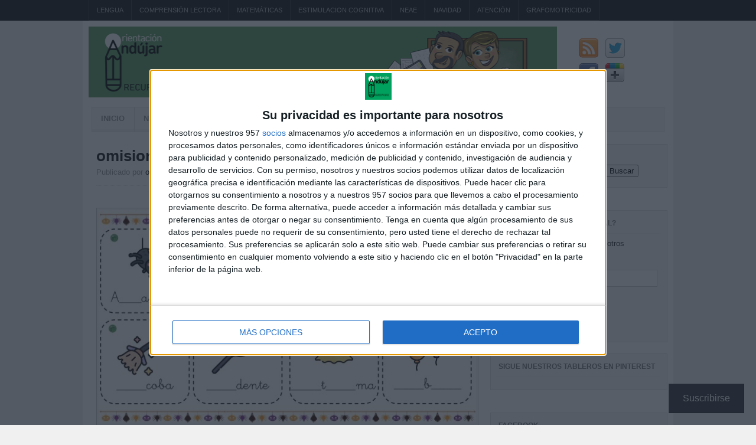

--- FILE ---
content_type: text/html; charset=UTF-8
request_url: https://www.orientacionandujar.es/2020/10/17/48-tarjetas-omisiones-halloween/omisiones-halloween_page-0001/
body_size: 17319
content:
<!DOCTYPE html>
<html lang="es">

<head>
<meta charset="UTF-8" />
<meta name="viewport" content="width=device-width" />




<link rel="profile" href="https://gmpg.org/xfn/11" />
<link rel="pingback" href="https://www.orientacionandujar.es/xmlrpc.php" />
<link rel="shortcut icon" href="/favicon.ico" />
<link rel="icon" href="/favicon.ico" type="image/x-icon">
<link rel="apple-touch-icon" sizes="57x57" href="/wp-content/uploads/images/favicon/apple-icon-57x57.png">
<link rel="apple-touch-icon" sizes="60x60" href="/wp-content/uploads/images/favicon/apple-icon-60x60.png">
<link rel="apple-touch-icon" sizes="72x72" href="/wp-content/uploads/images/favicon/apple-icon-72x72.png">
<link rel="apple-touch-icon" sizes="76x76" href="/wp-content/uploads/images/favicon/apple-icon-76x76.png">
<link rel="apple-touch-icon" sizes="114x114" href="/wp-content/uploads/images/favicon/apple-icon-114x114.png">
<link rel="apple-touch-icon" sizes="120x120" href="/wp-content/uploads/images/favicon/apple-icon-120x120.png">
<link rel="apple-touch-icon" sizes="144x144" href="/wp-content/uploads/images/favicon/apple-icon-144x144.png">
<link rel="apple-touch-icon" sizes="152x152" href="/wp-content/uploads/images/favicon/apple-icon-152x152.png">
<link rel="apple-touch-icon" sizes="180x180" href="/wp-content/uploads/images/favicon/apple-icon-180x180.png">
<link rel="icon" type="image/png" sizes="192x192"  href="/wp-content/uploads/images/favicon/android-icon-192x192.png">
<link rel="icon" type="image/png" sizes="32x32" href="/wp-content/uploads/images/favicon/favicon-32x32.png">
<link rel="icon" type="image/png" sizes="96x96" href="/wp-content/uploads/images/favicon/favicon-96x96.png">
<link rel="icon" type="image/png" sizes="16x16" href="/wp-content/uploads/images/favicon/favicon-16x16.png">
<link rel="manifest" href="/wp-content/uploads/images/favicon/manifest.json">
<meta name="msapplication-TileColor" content="#ffffff">
<meta name="msapplication-TileImage" content="/wp-content/uploads/images/favicon/ms-icon-144x144.png">
<meta name="theme-color" content="#ffffff">

<meta name='robots' content='index, follow, max-image-preview:large, max-snippet:-1, max-video-preview:-1' />

	<!-- This site is optimized with the Yoast SEO plugin v26.7 - https://yoast.com/wordpress/plugins/seo/ -->
	<title>omisiones halloween_page-0001 - Orientación Andújar - Recursos Educativos</title>
	<link rel="canonical" href="https://www.orientacionandujar.es/2020/10/17/48-tarjetas-omisiones-halloween/omisiones-halloween_page-0001/" />
	<meta property="og:locale" content="es_ES" />
	<meta property="og:type" content="article" />
	<meta property="og:title" content="omisiones halloween_page-0001 - Orientación Andújar - Recursos Educativos" />
	<meta property="og:url" content="https://www.orientacionandujar.es/2020/10/17/48-tarjetas-omisiones-halloween/omisiones-halloween_page-0001/" />
	<meta property="og:site_name" content="Orientación Andújar - Recursos Educativos" />
	<meta property="article:publisher" content="https://www.facebook.com/orientacionandujar?fref=ts" />
	<meta property="og:image" content="https://www.orientacionandujar.es/2020/10/17/48-tarjetas-omisiones-halloween/omisiones-halloween_page-0001" />
	<meta property="og:image:width" content="2000" />
	<meta property="og:image:height" content="1125" />
	<meta property="og:image:type" content="image/jpeg" />
	<script type="application/ld+json" class="yoast-schema-graph">{"@context":"https://schema.org","@graph":[{"@type":"WebPage","@id":"https://www.orientacionandujar.es/2020/10/17/48-tarjetas-omisiones-halloween/omisiones-halloween_page-0001/","url":"https://www.orientacionandujar.es/2020/10/17/48-tarjetas-omisiones-halloween/omisiones-halloween_page-0001/","name":"omisiones halloween_page-0001 - Orientación Andújar - Recursos Educativos","isPartOf":{"@id":"https://www.orientacionandujar.es/#website"},"primaryImageOfPage":{"@id":"https://www.orientacionandujar.es/2020/10/17/48-tarjetas-omisiones-halloween/omisiones-halloween_page-0001/#primaryimage"},"image":{"@id":"https://www.orientacionandujar.es/2020/10/17/48-tarjetas-omisiones-halloween/omisiones-halloween_page-0001/#primaryimage"},"thumbnailUrl":"https://www.orientacionandujar.es/wp-content/uploads/2020/10/omisiones-halloween_page-0001.jpg","datePublished":"2020-10-17T18:08:07+00:00","breadcrumb":{"@id":"https://www.orientacionandujar.es/2020/10/17/48-tarjetas-omisiones-halloween/omisiones-halloween_page-0001/#breadcrumb"},"inLanguage":"es","potentialAction":[{"@type":"ReadAction","target":["https://www.orientacionandujar.es/2020/10/17/48-tarjetas-omisiones-halloween/omisiones-halloween_page-0001/"]}]},{"@type":"ImageObject","inLanguage":"es","@id":"https://www.orientacionandujar.es/2020/10/17/48-tarjetas-omisiones-halloween/omisiones-halloween_page-0001/#primaryimage","url":"https://www.orientacionandujar.es/wp-content/uploads/2020/10/omisiones-halloween_page-0001.jpg","contentUrl":"https://www.orientacionandujar.es/wp-content/uploads/2020/10/omisiones-halloween_page-0001.jpg","width":2000,"height":1125},{"@type":"BreadcrumbList","@id":"https://www.orientacionandujar.es/2020/10/17/48-tarjetas-omisiones-halloween/omisiones-halloween_page-0001/#breadcrumb","itemListElement":[{"@type":"ListItem","position":1,"name":"Portada","item":"https://www.orientacionandujar.es/"},{"@type":"ListItem","position":2,"name":"48 TARJETAS OMISIONES HALLOWEEN","item":"https://www.orientacionandujar.es/2020/10/17/48-tarjetas-omisiones-halloween/"},{"@type":"ListItem","position":3,"name":"omisiones halloween_page-0001"}]},{"@type":"WebSite","@id":"https://www.orientacionandujar.es/#website","url":"https://www.orientacionandujar.es/","name":"Orientación Andújar - Recursos Educativos","description":"El portal de la educación","publisher":{"@id":"https://www.orientacionandujar.es/#organization"},"potentialAction":[{"@type":"SearchAction","target":{"@type":"EntryPoint","urlTemplate":"https://www.orientacionandujar.es/?s={search_term_string}"},"query-input":{"@type":"PropertyValueSpecification","valueRequired":true,"valueName":"search_term_string"}}],"inLanguage":"es"},{"@type":"Organization","@id":"https://www.orientacionandujar.es/#organization","name":"Orientación Andújar - Recursos Educativos","url":"https://www.orientacionandujar.es/","logo":{"@type":"ImageObject","inLanguage":"es","@id":"https://www.orientacionandujar.es/#/schema/logo/image/","url":"https://www.orientacionandujar.es/wp-content/uploads/2021/04/Logo-OA-fondoverde-450x450-1.png","contentUrl":"https://www.orientacionandujar.es/wp-content/uploads/2021/04/Logo-OA-fondoverde-450x450-1.png","width":450,"height":450,"caption":"Orientación Andújar - Recursos Educativos"},"image":{"@id":"https://www.orientacionandujar.es/#/schema/logo/image/"},"sameAs":["https://www.facebook.com/orientacionandujar?fref=ts","https://x.com/orientandujar","https://www.instagram.com/orientacionandujar/"]}]}</script>
	<!-- / Yoast SEO plugin. -->


<link rel='dns-prefetch' href='//www.googletagmanager.com' />
<link rel='dns-prefetch' href='//stats.wp.com' />
<link rel="alternate" type="application/rss+xml" title="Orientación Andújar - Recursos Educativos &raquo; Feed" href="https://www.orientacionandujar.es/feed/" />
<link rel="alternate" type="application/rss+xml" title="Orientación Andújar - Recursos Educativos &raquo; Feed de los comentarios" href="https://www.orientacionandujar.es/comments/feed/" />
<link rel="alternate" type="application/rss+xml" title="Orientación Andújar - Recursos Educativos &raquo; Comentario omisiones halloween_page-0001 del feed" href="https://www.orientacionandujar.es/2020/10/17/48-tarjetas-omisiones-halloween/omisiones-halloween_page-0001/feed/" />
<link rel="alternate" title="oEmbed (JSON)" type="application/json+oembed" href="https://www.orientacionandujar.es/wp-json/oembed/1.0/embed?url=https%3A%2F%2Fwww.orientacionandujar.es%2F2020%2F10%2F17%2F48-tarjetas-omisiones-halloween%2Fomisiones-halloween_page-0001%2F" />
<link rel="alternate" title="oEmbed (XML)" type="text/xml+oembed" href="https://www.orientacionandujar.es/wp-json/oembed/1.0/embed?url=https%3A%2F%2Fwww.orientacionandujar.es%2F2020%2F10%2F17%2F48-tarjetas-omisiones-halloween%2Fomisiones-halloween_page-0001%2F&#038;format=xml" />
<style id='wp-img-auto-sizes-contain-inline-css' type='text/css'>
img:is([sizes=auto i],[sizes^="auto," i]){contain-intrinsic-size:3000px 1500px}
/*# sourceURL=wp-img-auto-sizes-contain-inline-css */
</style>
<style id='wp-emoji-styles-inline-css' type='text/css'>

	img.wp-smiley, img.emoji {
		display: inline !important;
		border: none !important;
		box-shadow: none !important;
		height: 1em !important;
		width: 1em !important;
		margin: 0 0.07em !important;
		vertical-align: -0.1em !important;
		background: none !important;
		padding: 0 !important;
	}
/*# sourceURL=wp-emoji-styles-inline-css */
</style>
<style id='wp-block-library-inline-css' type='text/css'>
:root{--wp-block-synced-color:#7a00df;--wp-block-synced-color--rgb:122,0,223;--wp-bound-block-color:var(--wp-block-synced-color);--wp-editor-canvas-background:#ddd;--wp-admin-theme-color:#007cba;--wp-admin-theme-color--rgb:0,124,186;--wp-admin-theme-color-darker-10:#006ba1;--wp-admin-theme-color-darker-10--rgb:0,107,160.5;--wp-admin-theme-color-darker-20:#005a87;--wp-admin-theme-color-darker-20--rgb:0,90,135;--wp-admin-border-width-focus:2px}@media (min-resolution:192dpi){:root{--wp-admin-border-width-focus:1.5px}}.wp-element-button{cursor:pointer}:root .has-very-light-gray-background-color{background-color:#eee}:root .has-very-dark-gray-background-color{background-color:#313131}:root .has-very-light-gray-color{color:#eee}:root .has-very-dark-gray-color{color:#313131}:root .has-vivid-green-cyan-to-vivid-cyan-blue-gradient-background{background:linear-gradient(135deg,#00d084,#0693e3)}:root .has-purple-crush-gradient-background{background:linear-gradient(135deg,#34e2e4,#4721fb 50%,#ab1dfe)}:root .has-hazy-dawn-gradient-background{background:linear-gradient(135deg,#faaca8,#dad0ec)}:root .has-subdued-olive-gradient-background{background:linear-gradient(135deg,#fafae1,#67a671)}:root .has-atomic-cream-gradient-background{background:linear-gradient(135deg,#fdd79a,#004a59)}:root .has-nightshade-gradient-background{background:linear-gradient(135deg,#330968,#31cdcf)}:root .has-midnight-gradient-background{background:linear-gradient(135deg,#020381,#2874fc)}:root{--wp--preset--font-size--normal:16px;--wp--preset--font-size--huge:42px}.has-regular-font-size{font-size:1em}.has-larger-font-size{font-size:2.625em}.has-normal-font-size{font-size:var(--wp--preset--font-size--normal)}.has-huge-font-size{font-size:var(--wp--preset--font-size--huge)}.has-text-align-center{text-align:center}.has-text-align-left{text-align:left}.has-text-align-right{text-align:right}.has-fit-text{white-space:nowrap!important}#end-resizable-editor-section{display:none}.aligncenter{clear:both}.items-justified-left{justify-content:flex-start}.items-justified-center{justify-content:center}.items-justified-right{justify-content:flex-end}.items-justified-space-between{justify-content:space-between}.screen-reader-text{border:0;clip-path:inset(50%);height:1px;margin:-1px;overflow:hidden;padding:0;position:absolute;width:1px;word-wrap:normal!important}.screen-reader-text:focus{background-color:#ddd;clip-path:none;color:#444;display:block;font-size:1em;height:auto;left:5px;line-height:normal;padding:15px 23px 14px;text-decoration:none;top:5px;width:auto;z-index:100000}html :where(.has-border-color){border-style:solid}html :where([style*=border-top-color]){border-top-style:solid}html :where([style*=border-right-color]){border-right-style:solid}html :where([style*=border-bottom-color]){border-bottom-style:solid}html :where([style*=border-left-color]){border-left-style:solid}html :where([style*=border-width]){border-style:solid}html :where([style*=border-top-width]){border-top-style:solid}html :where([style*=border-right-width]){border-right-style:solid}html :where([style*=border-bottom-width]){border-bottom-style:solid}html :where([style*=border-left-width]){border-left-style:solid}html :where(img[class*=wp-image-]){height:auto;max-width:100%}:where(figure){margin:0 0 1em}html :where(.is-position-sticky){--wp-admin--admin-bar--position-offset:var(--wp-admin--admin-bar--height,0px)}@media screen and (max-width:600px){html :where(.is-position-sticky){--wp-admin--admin-bar--position-offset:0px}}
/*wp_block_styles_on_demand_placeholder:696f25277a2c8*/
/*# sourceURL=wp-block-library-inline-css */
</style>
<style id='classic-theme-styles-inline-css' type='text/css'>
/*! This file is auto-generated */
.wp-block-button__link{color:#fff;background-color:#32373c;border-radius:9999px;box-shadow:none;text-decoration:none;padding:calc(.667em + 2px) calc(1.333em + 2px);font-size:1.125em}.wp-block-file__button{background:#32373c;color:#fff;text-decoration:none}
/*# sourceURL=/wp-includes/css/classic-themes.min.css */
</style>
<link rel='stylesheet' id='subscribe-floating-button-css-css' href='https://www.orientacionandujar.es/wp-content/plugins/jetpack/modules/subscriptions/subscribe-floating-button/subscribe-floating-button.css?ver=15.4' type='text/css' media='all' />
<link rel='stylesheet' id='jetpack-subscriptions-css' href='https://www.orientacionandujar.es/wp-content/plugins/jetpack/_inc/build/subscriptions/subscriptions.min.css?ver=15.4' type='text/css' media='all' />
<link rel='stylesheet' id='ar2-css' href='https://www.orientacionandujar.es/wp-content/themes/ar2-d57c18d/style.css?ver=2011-12-05' type='text/css' media='screen' />
<link rel='stylesheet' id='ar2-user-css' href='https://www.orientacionandujar.es/wp-content/themes/ar2-d57c18d/user.css?ver=2011-12-05' type='text/css' media='screen' />
<script type="text/javascript" src="https://www.orientacionandujar.es/wp-content/themes/ar2-d57c18d/js/modernizr.custom.min.js?ver=2012-07-08" id="modernizr-js"></script>
<script type="text/javascript" src="https://www.orientacionandujar.es/wp-includes/js/jquery/jquery.min.js?ver=3.7.1" id="jquery-core-js"></script>
<script type="text/javascript" src="https://www.orientacionandujar.es/wp-includes/js/jquery/jquery-migrate.min.js?ver=3.4.1" id="jquery-migrate-js"></script>
<script type="text/javascript" src="https://www.orientacionandujar.es/wp-content/themes/ar2-d57c18d/js/tinynav.min.js?ver=2012-08-02" id="tinynav-js"></script>

<!-- Fragmento de código de la etiqueta de Google (gtag.js) añadida por Site Kit -->
<!-- Fragmento de código de Google Analytics añadido por Site Kit -->
<script type="text/javascript" src="https://www.googletagmanager.com/gtag/js?id=G-KPW6NLFX9T" id="google_gtagjs-js" async></script>
<script type="text/javascript" id="google_gtagjs-js-after">
/* <![CDATA[ */
window.dataLayer = window.dataLayer || [];function gtag(){dataLayer.push(arguments);}
gtag("set","linker",{"domains":["www.orientacionandujar.es"]});
gtag("js", new Date());
gtag("set", "developer_id.dZTNiMT", true);
gtag("config", "G-KPW6NLFX9T");
//# sourceURL=google_gtagjs-js-after
/* ]]> */
</script>
<link rel="https://api.w.org/" href="https://www.orientacionandujar.es/wp-json/" /><link rel="alternate" title="JSON" type="application/json" href="https://www.orientacionandujar.es/wp-json/wp/v2/media/121846" /><link rel="EditURI" type="application/rsd+xml" title="RSD" href="https://www.orientacionandujar.es/xmlrpc.php?rsd" />
<link rel='shortlink' href='https://wp.me/a2PNAH-vHg' />
<meta name="cdp-version" content="1.5.0" /><meta name="generator" content="Site Kit by Google 1.170.0" />	<style>img#wpstats{display:none}</style>
				<!-- Generated by AR2 Theme -->
		<style type="text/css">
			
		</style>
		
<!-- Metaetiquetas de Google AdSense añadidas por Site Kit -->
<meta name="google-adsense-platform-account" content="ca-host-pub-2644536267352236">
<meta name="google-adsense-platform-domain" content="sitekit.withgoogle.com">
<!-- Acabar con las metaetiquetas de Google AdSense añadidas por Site Kit -->
	<style type="text/css">
	#branding {
				height: 120px;
		background: url( https://www.orientacionandujar.es/wp-content/uploads/2012/10/CABECERA.jpg ) no-repeat;
			}
		.logo {	
		text-indent: -9000px;
	}
		</style>
		<style type="text/css">
		body { 
			background: #F0F0F0; 
		}
		#wrapper {
			box-shadow: none;
		}
	</style>
			<style type="text/css" id="wp-custom-css">
			/*
Welcome to Custom CSS!

CSS (Cascading Style Sheets) is a kind of code that tells the browser how
to render a web page. You may delete these comments and get started with
your customizations.

By default, your stylesheet will be loaded after the theme stylesheets,
which means that your rules can take precedence and override the theme CSS
rules. Just write here what you want to change, you don't need to copy all
your theme's stylesheet content.
*/
.ytcshort .ytc-r-odd {
background: #EEE;
padding: 10px 10px 0;
margin-bottom: 10px;
border-bottom: 1px dotted #C2C2C2;
}

.ytchagallery.ytccf .ytctitle a {
word-wrap: break-word;
text-decoration: none;
font-weight: normal;
}

.publicidad-top-todas {
text-align: center;
}

.publicidad-top-todas .execphpwidget {
display: inline-block;
}

.publicidad_start_post {
width: 338px;
margin: 10px 10px 10px 0;
float: left;
}

.publicidad_start_page {
width: 338px;
margin: 10px 10px 10px 0;
float: left;
}

.publicidad_start_post_centrada {
width: 338px;
margin: 10px auto;
}

.widget_execphp {
padding: 0;
border: 0;
background: #fff;
}

#primary {
padding: 10px 0 0;
}

.twocol-l .main-aside, .twocol-r .main-aside {
}

.certificado {
text-align: center;
width: 270px;
}

/*APPS*/
.clear {
clear: both;
}

.app_title {
text-align: center;
font-size: 18px;
font-weight: bold;
border-bottom: 1px solid #ccc;
padding-bottom: 10px;
}

.app_icono {
float: left;
width: 180px;
padding: 20px;
}

.app_right {
float: left;
width: 360px;
border-left: 1px solid #ccc;
padding-left: 20px;
}

.app_intro {
padding-top: 20px;
}

.app_descarga {
margin-top: 20px;
}

.app_descarga img {
margin: 20px auto;
}

.app_container {
width: 605px;
background-color: #eee;
border: 1px solid #ccc;
-webkit-border-radius: 5px;
-moz-border-radius: 5px;
border-radius: 5px;
padding: 15px;
margin-bottom: 20px;
}

.widget_wpcom_social_media_icons_widget .genericon {
font-size: 38px;
}
/*             CARLOS             */

.msn_preroll{
font-size: 20px;
margin: 10px 0;
text-align: center;
}

#pbnet_div_ads_by{
display: none !important;
color: black;
}

p.attachment{
width: 300px;
margin: 0 auto 20px;
}
p.attachment a{
padding: 10px 16px;
font-size: 18px;
line-height: 1.33;
border-radius: 6px;
text-decoration: none !important;
display: inline-block;
margin-bottom: 0;
font-weight: 400;
text-align: center;
vertical-align: middle;
cursor: pointer;
background-image: none;
border: 1px solid #438e59;
color: #438e59;
background-color: #ffffff;
}

p.attachment a:hover{
background-color: #438e59;
color: #fff;
}

.firma{

border-top: 1px solid #EEE;
}
.firma_l{
width: 50%;
float: left;
}
.firma_r{
width: 50%;
float: left;
}

.firma a{
width: 200px;
display: block;
margin: 5px auto;
}

.firma a:hover{
opacity: 0.8;
}

.firma a.ffacebook{
background: url(/wp-content/uploads/firma/facebook.png) transparent no-repeat;
height: 69px;
}

.firma a.ftwitter{
background: url(/wp-content/uploads/firma/twitter.png) transparent no-repeat;
height: 69px;
}

.firma a.fgoogle{
background: url(/wp-content/uploads/firma/google.png) transparent no-repeat;
height: 69px;
}

.firma a.fatws{
background: url(/wp-content/uploads/firma/atws.png) transparent no-repeat;
height: 69px;
}

.firma a.fyoutube{
background: url(/wp-content/uploads/firma/youtube.png) transparent no-repeat;
height: 69px;
}

.firma a.fteduca{
background: url(/wp-content/uploads/firma/t-educa.png) transparent no-repeat;
height: 69px;
}

.logo-oa{
float: left;
}

.image-top-oa{
float: left;
width: 534px;
height: 120px;
}

.social-top-oa{
float: left;
width: 100px;
margin: 20px 0 0 30px;
height: 100px;
}

.social-top-oa .social-nav a.rss{
background: url( https://www.orientacionandujar.es/wp-content/uploads/2018/02/rss.png ) #fff no-repeat;
border-radius: 0px;
}

.social-top-oa .social-nav a.facebook{
background: url( https://www.orientacionandujar.es/wp-content/uploads/2018/02/facebook.png ) #fff no-repeat;
border-radius: 0px;
}

.social-top-oa .social-nav a.twitter{
background: url( https://www.orientacionandujar.es/wp-content/uploads/2018/02/twitter.png ) #fff no-repeat;
border-radius: 0px;
}

.social-top-oa .social-nav a.gplus{
background: url( https://www.orientacionandujar.es/wp-content/uploads/2018/02/googleplus.png ) #fff no-repeat;
border-radius: 0px;
}

.social-top-oa .social-nav a:hover{
opacity: 0.6;
}

#socialmedia-container a:hover{
opacity: 0.6;
}

#publicidad-barra-lateral{
text-align: center;
}

.publicidad_top_categorias{
width: 336px;
margin: 0 auto;
}

.publicidad_home{
width: 468px;
margin: 0 auto;
}

#block-2{ /*Publicidad lateral 300x250*/
padding: 0 !important;
border:none;
}

#block-3{ /*Publicidad lateral 300x250*/
padding: 0 !important;
border:none;
}

.pub_404_1{
width: 468px;
margin: 0 auto;
}
.pub_404_2{
width: 336px;
margin: 0 auto;
}

.footer-meta{
float: left;
width: 400px;
}

.patrocinadores{
float: right;
}

.patrocinador{
margin: 0 20px;
float: right;
}
.patrocinador p{
font-size: 10px;
color: #999;
margin-bottom: 2px;
}
.clear{
clear: both;
}

p#breadcrumbs{
padding: 8px;
margin: 10px 5px 0;
background: #F5F5F5;
border: 1px solid #DEDEDE;

}

#breadcrumbs span a{
color: #86C140;
}


#breadcrumbs span a:hover{
color: #999;
}
a.boton_entrada{
padding: 8px 14px;
display: inline-block;
border: none;
cursor: pointer;
-webkit-border-radius: 3px;
border-radius: 3px;
margin-top: 5px;
  font-size: 20px;
  width: 95%;
  text-align: center;
text-decoration:none !important;
border: 1px solid #339900;
color: #339900;
background-color: #ffffff;
}

a.boton_entrada:hover{
background-color: #339900;
color: #fff;
}

img.section-thumb,
img.responsive-thumb {
  display: block;
  width: 100%;
  max-width: 100%;
  height: auto;
  object-fit: cover; /* útil si el contenedor fuerza altura */
}

/* Por si el contenedor tiene un ancho fijo en móvil */
@media (max-width: 768px) {
  .entry-media,
  .post-thumbnail,
  .post-list .thumb,
  .archive .entry-media {
    width: 100% !important;
    max-width: 100% !important;
  }
}

/* Gutenberg Gallery: forzar grid en frontend */
.wp-block-gallery,
.blocks-gallery-grid {
  display: grid !important;
  grid-template-columns: repeat(auto-fill, minmax(180px, 1fr));
  gap: 12px;
  margin: 0;
}

.wp-block-gallery .wp-block-image,
.blocks-gallery-grid .blocks-gallery-item {
  margin: 0 !important;
}

.wp-block-gallery img,
.blocks-gallery-grid img {
  width: 100%;
  height: auto;
  display: block;
}
		</style>
		
<script type="speculationrules">
{"prefetch":[{"source":"document","where":{"and":[{"href_matches":"/*"},{"not":{"href_matches":["/wp-*.php","/wp-admin/*","/wp-content/uploads/*","/wp-content/*","/wp-content/plugins/*","/wp-content/themes/ar2-d57c18d/*","/*\\?(.+)"]}},{"not":{"selector_matches":"a[rel~=\"nofollow\"]"}},{"not":{"selector_matches":".no-prefetch, .no-prefetch a"}}]},"eagerness":"conservative"}]}
</script>
		
					<div class="jetpack-subscribe-floating-button">
						<div style="margin-right:20px;margin-left:20px;margin-top:20px;margin-bottom:20px;" class="wp-block-jetpack-subscriptions__supports-newline is-style-button wp-block-jetpack-subscriptions">
		<div class="wp-block-jetpack-subscriptions__container is-not-subscriber">
							<form
					action="https://wordpress.com/email-subscriptions"
					method="post"
					accept-charset="utf-8"
					data-blog="41898031"
					data-post_access_level="everybody"
					data-subscriber_email=""
					id="subscribe-blog"
				>
					<div class="wp-block-jetpack-subscriptions__form-elements">
												<p id="subscribe-submit"
													>
							<input type="hidden" name="action" value="subscribe"/>
							<input type="hidden" name="blog_id" value="41898031"/>
							<input type="hidden" name="source" value="https://www.orientacionandujar.es/2020/10/17/48-tarjetas-omisiones-halloween/omisiones-halloween_page-0001/"/>
							<input type="hidden" name="sub-type" value="subscribe-block"/>
							<input type="hidden" name="app_source" value="subscribe-floating-button"/>
							<input type="hidden" name="redirect_fragment" value="subscribe-blog"/>
							<input type="hidden" name="lang" value="es_ES"/>
							<input type="hidden" id="_wpnonce" name="_wpnonce" value="33219baa5d" /><input type="hidden" name="_wp_http_referer" value="/2020/10/17/48-tarjetas-omisiones-halloween/omisiones-halloween_page-0001/" />							<button type="submit"
																	class="wp-block-button__link no-border-radius"
																									style="font-size: 16px;padding: 15px 23px 15px 23px;border-radius: 0px;border-width: 1px;"
																name="jetpack_subscriptions_widget"
							>
								Suscribirse							</button>
						</p>
					</div>
				</form>
								</div>
	</div>
					</div>
			<script type="text/javascript" src="https://www.orientacionandujar.es/wp-includes/js/comment-reply.min.js?ver=6.9" id="comment-reply-js" async="async" data-wp-strategy="async" fetchpriority="low"></script>
<script type="text/javascript" id="jetpack-stats-js-before">
/* <![CDATA[ */
_stq = window._stq || [];
_stq.push([ "view", {"v":"ext","blog":"41898031","post":"121846","tz":"1","srv":"www.orientacionandujar.es","j":"1:15.4"} ]);
_stq.push([ "clickTrackerInit", "41898031", "121846" ]);
//# sourceURL=jetpack-stats-js-before
/* ]]> */
</script>
<script type="text/javascript" src="https://stats.wp.com/e-202604.js" id="jetpack-stats-js" defer="defer" data-wp-strategy="defer"></script>
<script type="text/javascript" src="http://s7.addthis.com/js/250/addthis_widget.js?ver=6.9" id="addthis_js-js"></script>
<script type="text/javascript" id="jetpack-blocks-assets-base-url-js-before">
/* <![CDATA[ */
var Jetpack_Block_Assets_Base_Url="https://www.orientacionandujar.es/wp-content/plugins/jetpack/_inc/blocks/";
//# sourceURL=jetpack-blocks-assets-base-url-js-before
/* ]]> */
</script>
<script type="text/javascript" src="https://www.orientacionandujar.es/wp-includes/js/dist/dom-ready.min.js?ver=f77871ff7694fffea381" id="wp-dom-ready-js"></script>
<script type="text/javascript" src="https://www.orientacionandujar.es/wp-includes/js/dist/vendor/wp-polyfill.min.js?ver=3.15.0" id="wp-polyfill-js"></script>
<script type="text/javascript" src="https://www.orientacionandujar.es/wp-content/plugins/jetpack/_inc/blocks/subscriptions/view.js?minify=false&amp;ver=15.4" id="jetpack-block-subscriptions-js" defer="defer" data-wp-strategy="defer"></script>
<script id="wp-emoji-settings" type="application/json">
{"baseUrl":"https://s.w.org/images/core/emoji/17.0.2/72x72/","ext":".png","svgUrl":"https://s.w.org/images/core/emoji/17.0.2/svg/","svgExt":".svg","source":{"concatemoji":"https://www.orientacionandujar.es/wp-includes/js/wp-emoji-release.min.js?ver=6.9"}}
</script>
<script type="module">
/* <![CDATA[ */
/*! This file is auto-generated */
const a=JSON.parse(document.getElementById("wp-emoji-settings").textContent),o=(window._wpemojiSettings=a,"wpEmojiSettingsSupports"),s=["flag","emoji"];function i(e){try{var t={supportTests:e,timestamp:(new Date).valueOf()};sessionStorage.setItem(o,JSON.stringify(t))}catch(e){}}function c(e,t,n){e.clearRect(0,0,e.canvas.width,e.canvas.height),e.fillText(t,0,0);t=new Uint32Array(e.getImageData(0,0,e.canvas.width,e.canvas.height).data);e.clearRect(0,0,e.canvas.width,e.canvas.height),e.fillText(n,0,0);const a=new Uint32Array(e.getImageData(0,0,e.canvas.width,e.canvas.height).data);return t.every((e,t)=>e===a[t])}function p(e,t){e.clearRect(0,0,e.canvas.width,e.canvas.height),e.fillText(t,0,0);var n=e.getImageData(16,16,1,1);for(let e=0;e<n.data.length;e++)if(0!==n.data[e])return!1;return!0}function u(e,t,n,a){switch(t){case"flag":return n(e,"\ud83c\udff3\ufe0f\u200d\u26a7\ufe0f","\ud83c\udff3\ufe0f\u200b\u26a7\ufe0f")?!1:!n(e,"\ud83c\udde8\ud83c\uddf6","\ud83c\udde8\u200b\ud83c\uddf6")&&!n(e,"\ud83c\udff4\udb40\udc67\udb40\udc62\udb40\udc65\udb40\udc6e\udb40\udc67\udb40\udc7f","\ud83c\udff4\u200b\udb40\udc67\u200b\udb40\udc62\u200b\udb40\udc65\u200b\udb40\udc6e\u200b\udb40\udc67\u200b\udb40\udc7f");case"emoji":return!a(e,"\ud83e\u1fac8")}return!1}function f(e,t,n,a){let r;const o=(r="undefined"!=typeof WorkerGlobalScope&&self instanceof WorkerGlobalScope?new OffscreenCanvas(300,150):document.createElement("canvas")).getContext("2d",{willReadFrequently:!0}),s=(o.textBaseline="top",o.font="600 32px Arial",{});return e.forEach(e=>{s[e]=t(o,e,n,a)}),s}function r(e){var t=document.createElement("script");t.src=e,t.defer=!0,document.head.appendChild(t)}a.supports={everything:!0,everythingExceptFlag:!0},new Promise(t=>{let n=function(){try{var e=JSON.parse(sessionStorage.getItem(o));if("object"==typeof e&&"number"==typeof e.timestamp&&(new Date).valueOf()<e.timestamp+604800&&"object"==typeof e.supportTests)return e.supportTests}catch(e){}return null}();if(!n){if("undefined"!=typeof Worker&&"undefined"!=typeof OffscreenCanvas&&"undefined"!=typeof URL&&URL.createObjectURL&&"undefined"!=typeof Blob)try{var e="postMessage("+f.toString()+"("+[JSON.stringify(s),u.toString(),c.toString(),p.toString()].join(",")+"));",a=new Blob([e],{type:"text/javascript"});const r=new Worker(URL.createObjectURL(a),{name:"wpTestEmojiSupports"});return void(r.onmessage=e=>{i(n=e.data),r.terminate(),t(n)})}catch(e){}i(n=f(s,u,c,p))}t(n)}).then(e=>{for(const n in e)a.supports[n]=e[n],a.supports.everything=a.supports.everything&&a.supports[n],"flag"!==n&&(a.supports.everythingExceptFlag=a.supports.everythingExceptFlag&&a.supports[n]);var t;a.supports.everythingExceptFlag=a.supports.everythingExceptFlag&&!a.supports.flag,a.supports.everything||((t=a.source||{}).concatemoji?r(t.concatemoji):t.wpemoji&&t.twemoji&&(r(t.twemoji),r(t.wpemoji)))});
//# sourceURL=https://www.orientacionandujar.es/wp-includes/js/wp-emoji-loader.min.js
/* ]]> */
</script>
	<script type="text/javascript">
	/* <![CDATA[ */
	( function( $ ) {

$( document ).ready( function( $ ) {

	$( '.menu' ).tinyNav();
	
				
		
} );

} )( jQuery );	/* ]]> */
	</script>
	<!-- InMobi Choice. Consent Manager Tag v3.0 (for TCF 2.2) -->
<script type="text/javascript" async=true>
(function() {
  var host = window.location.hostname;
  var element = document.createElement('script');
  var firstScript = document.getElementsByTagName('script')[0];
  var url = 'https://cmp.inmobi.com'
	.concat('/choice/', 'ADM3dqNDDVUpu', '/', host, '/choice.js?tag_version=V3');
  var uspTries = 0;
  var uspTriesLimit = 3;
  element.async = true;
  element.type = 'text/javascript';
  element.src = url;

  firstScript.parentNode.insertBefore(element, firstScript);

  function makeStub() {
	var TCF_LOCATOR_NAME = '__tcfapiLocator';
	var queue = [];
	var win = window;
	var cmpFrame;

	function addFrame() {
	  var doc = win.document;
	  var otherCMP = !!(win.frames[TCF_LOCATOR_NAME]);

	  if (!otherCMP) {
		if (doc.body) {
		  var iframe = doc.createElement('iframe');

		  iframe.style.cssText = 'display:none';
		  iframe.name = TCF_LOCATOR_NAME;
		  doc.body.appendChild(iframe);
		} else {
		  setTimeout(addFrame, 5);
		}
	  }
	  return !otherCMP;
	}

	function tcfAPIHandler() {
	  var gdprApplies;
	  var args = arguments;

	  if (!args.length) {
		return queue;
	  } else if (args[0] === 'setGdprApplies') {
		if (
		  args.length > 3 &&
		  args[2] === 2 &&
		  typeof args[3] === 'boolean'
		) {
		  gdprApplies = args[3];
		  if (typeof args[2] === 'function') {
			args[2]('set', true);
		  }
		}
	  } else if (args[0] === 'ping') {
		var retr = {
		  gdprApplies: gdprApplies,
		  cmpLoaded: false,
		  cmpStatus: 'stub'
		};

		if (typeof args[2] === 'function') {
		  args[2](retr);
		}
	  } else {
		if(args[0] === 'init' && typeof args[3] === 'object') {
		  args[3] = Object.assign(args[3], { tag_version: 'V3' });
		}
		queue.push(args);
	  }
	}

	function postMessageEventHandler(event) {
	  var msgIsString = typeof event.data === 'string';
	  var json = {};

	  try {
		if (msgIsString) {
		  json = JSON.parse(event.data);
		} else {
		  json = event.data;
		}
	  } catch (ignore) {}

	  var payload = json.__tcfapiCall;

	  if (payload) {
		window.__tcfapi(
		  payload.command,
		  payload.version,
		  function(retValue, success) {
			var returnMsg = {
			  __tcfapiReturn: {
				returnValue: retValue,
				success: success,
				callId: payload.callId
			  }
			};
			if (msgIsString) {
			  returnMsg = JSON.stringify(returnMsg);
			}
			if (event && event.source && event.source.postMessage) {
			  event.source.postMessage(returnMsg, '*');
			}
		  },
		  payload.parameter
		);
	  }
	}

	while (win) {
	  try {
		if (win.frames[TCF_LOCATOR_NAME]) {
		  cmpFrame = win;
		  break;
		}
	  } catch (ignore) {}

	  if (win === window.top) {
		break;
	  }
	  win = win.parent;
	}
	if (!cmpFrame) {
	  addFrame();
	  win.__tcfapi = tcfAPIHandler;
	  win.addEventListener('message', postMessageEventHandler, false);
	}
  };

  makeStub();

  var uspStubFunction = function() {
	var arg = arguments;
	if (typeof window.__uspapi !== uspStubFunction) {
	  setTimeout(function() {
		if (typeof window.__uspapi !== 'undefined') {
		  window.__uspapi.apply(window.__uspapi, arg);
		}
	  }, 500);
	}
  };

  var checkIfUspIsReady = function() {
	uspTries++;
	if (window.__uspapi === uspStubFunction && uspTries < uspTriesLimit) {
	  console.warn('USP is not accessible');
	} else {
	  clearInterval(uspInterval);
	}
  };

  if (typeof window.__uspapi === 'undefined') {
	window.__uspapi = uspStubFunction;
	var uspInterval = setInterval(checkIfUspIsReady, 6000);
  }
})();
</script>
<!-- End InMobi Choice. Consent Manager Tag v3.0 (for TCF 2.2) -->

<script type='text/javascript'>
var googletag = googletag || {};
googletag.cmd = googletag.cmd || [];
(function() {
var gads = document.createElement('script');
gads.async = true;
gads.type = 'text/javascript';
var useSSL = 'https:' == document.location.protocol;
gads.src = (useSSL ? 'https:' : 'http:') + 
'//www.googletagservices.com/tag/js/gpt.js';
var node = document.getElementsByTagName('script')[0];
node.parentNode.insertBefore(gads, node);
})();
</script>
<script async src="//pagead2.googlesyndication.com/pagead/js/adsbygoogle.js"></script>
<script>
     (adsbygoogle = window.adsbygoogle || []).push({
          google_ad_client: "ca-pub-6586106791396118",
          enable_page_level_ads: true
     });
</script>

	<script type='text/javascript'>
	googletag.cmd.push(function() {
		
		
		googletag.defineSlot('/36845638/TNM-OA-POST-START-336x280', [[300, 250], [336, 280]], 'div-gpt-ad-1398190165060-16').addService(googletag.pubads());
		
			
	googletag.pubads().enableSingleRequest();
	googletag.enableServices();
	});
</script>

<script async src="https://t.seedtag.com/t/1870-8673-01.js"></script>
<script type="text/javascript" src="https://ads.vidoomy.com/orientacionandujar_7477.js" async></script>
	

</head>

<body class="attachment wp-singular attachment-template-default single single-attachment postid-121846 attachmentid-121846 attachment-jpeg wp-theme-ar2-d57c18d twocol-r">
	

<script src='https://s.richaudience.com/mgc/TIPjnyrs06/' type='text/javascript'></script>
<div id="wrapper">

<nav id="top-menu" class="clearfix" role="navigation">
	<ul id="menu-top" class="menu clearfix"><li id="menu-item-193605" class="menu-item menu-item-type-taxonomy menu-item-object-category menu-item-has-children menu-item-193605"><a target="_blank" href="https://www.orientacionandujar.es/category/competencia-linguistica/" title="Materiales de lengua">Lengua</a>
<ul class="sub-menu">
	<li id="menu-item-193669" class="menu-item menu-item-type-taxonomy menu-item-object-category menu-item-193669"><a href="https://www.orientacionandujar.es/category/competencia-linguistica/juegos-de-lengua/">juegos de lengua</a></li>
	<li id="menu-item-193646" class="menu-item menu-item-type-taxonomy menu-item-object-category menu-item-193646"><a href="https://www.orientacionandujar.es/category/competencia-linguistica/lectoescritura/">Lectoescritura</a></li>
	<li id="menu-item-193666" class="menu-item menu-item-type-taxonomy menu-item-object-category menu-item-193666"><a href="https://www.orientacionandujar.es/category/competencia-linguistica/conciencia-fonologica-competencia-linguistica/">Conciencia Fonológica</a></li>
	<li id="menu-item-193674" class="menu-item menu-item-type-taxonomy menu-item-object-category menu-item-193674"><a href="https://www.orientacionandujar.es/category/fichas-ingles-2/vocabulario-fichas-ingles-2/">Vocabulario</a></li>
	<li id="menu-item-193665" class="menu-item menu-item-type-taxonomy menu-item-object-category menu-item-193665"><a href="https://www.orientacionandujar.es/category/morfosintaxis/">MORFOSINTAXIS</a></li>
	<li id="menu-item-193667" class="menu-item menu-item-type-taxonomy menu-item-object-category menu-item-193667"><a href="https://www.orientacionandujar.es/category/competencia-linguistica/conciencia-sematica-competencia-linguistica/">Conciencia Semántica</a></li>
	<li id="menu-item-193653" class="menu-item menu-item-type-taxonomy menu-item-object-category menu-item-193653"><a href="https://www.orientacionandujar.es/category/competencia-linguistica/conciencia-fonologica-competencia-linguistica/rimas/">rimas</a></li>
</ul>
</li>
<li id="menu-item-193639" class="menu-item menu-item-type-taxonomy menu-item-object-category menu-item-193639"><a href="https://www.orientacionandujar.es/category/competencia-linguistica/comprension-lectora/">comprensión lectora</a></li>
<li id="menu-item-193606" class="menu-item menu-item-type-taxonomy menu-item-object-category menu-item-has-children menu-item-193606"><a target="_blank" href="https://www.orientacionandujar.es/category/competencia-matematica/">Matemáticas</a>
<ul class="sub-menu">
	<li id="menu-item-193649" class="menu-item menu-item-type-taxonomy menu-item-object-category menu-item-193649"><a href="https://www.orientacionandujar.es/category/competencia-matematica/calculo-mental/">cálculo mental</a></li>
	<li id="menu-item-193668" class="menu-item menu-item-type-taxonomy menu-item-object-category menu-item-has-children menu-item-193668"><a href="https://www.orientacionandujar.es/category/competencia-matematica/operaciones-basicas-competencia-matematica/">Operaciones básicas</a>
	<ul class="sub-menu">
		<li id="menu-item-193670" class="menu-item menu-item-type-taxonomy menu-item-object-category menu-item-193670"><a href="https://www.orientacionandujar.es/category/competencia-matematica/operaciones-basicas-competencia-matematica/sumas/">SUMAS</a></li>
		<li id="menu-item-193671" class="menu-item menu-item-type-taxonomy menu-item-object-category menu-item-193671"><a href="https://www.orientacionandujar.es/category/competencia-matematica/operaciones-basicas-competencia-matematica/restar/">RESTAR</a></li>
		<li id="menu-item-193673" class="menu-item menu-item-type-taxonomy menu-item-object-category menu-item-193673"><a href="https://www.orientacionandujar.es/category/competencia-matematica/operaciones-basicas-competencia-matematica/multiplicaciones/">multiplicaciones</a></li>
		<li id="menu-item-193672" class="menu-item menu-item-type-taxonomy menu-item-object-category menu-item-193672"><a href="https://www.orientacionandujar.es/category/competencia-matematica/operaciones-basicas-competencia-matematica/divisiones-operaciones-basicas-competencia-matematica/">DIVISIONES</a></li>
	</ul>
</li>
	<li id="menu-item-193650" class="menu-item menu-item-type-taxonomy menu-item-object-category menu-item-193650"><a href="https://www.orientacionandujar.es/category/competencia-matematica/tablas-de-multiplicar/">Tablas de multiplicar</a></li>
	<li id="menu-item-193656" class="menu-item menu-item-type-taxonomy menu-item-object-category menu-item-193656"><a href="https://www.orientacionandujar.es/category/sumas-y-restas/">SUMAS Y RESTAS</a></li>
	<li id="menu-item-193654" class="menu-item menu-item-type-taxonomy menu-item-object-category menu-item-193654"><a href="https://www.orientacionandujar.es/category/competencia-matematica/geometria/">GEOMETRIA</a></li>
</ul>
</li>
<li id="menu-item-193607" class="menu-item menu-item-type-taxonomy menu-item-object-category menu-item-has-children menu-item-193607"><a href="https://www.orientacionandujar.es/category/atencion/estimulacion-cognitiva/">estimulacion cognitiva</a>
<ul class="sub-menu">
	<li id="menu-item-193651" class="menu-item menu-item-type-taxonomy menu-item-object-category menu-item-193651"><a href="https://www.orientacionandujar.es/category/atencion/discriminacion-auditiva-atencion/">Discriminación Auditiva</a></li>
	<li id="menu-item-193655" class="menu-item menu-item-type-taxonomy menu-item-object-category menu-item-193655"><a href="https://www.orientacionandujar.es/category/apoyos-visuales/">Apoyos visuales</a></li>
	<li id="menu-item-193663" class="menu-item menu-item-type-taxonomy menu-item-object-category menu-item-193663"><a href="https://www.orientacionandujar.es/category/nociones-temporales/">NOCIONES TEMPORALES</a></li>
	<li id="menu-item-193652" class="menu-item menu-item-type-taxonomy menu-item-object-category menu-item-193652"><a href="https://www.orientacionandujar.es/category/rehabilitacion-cognitiva/">REHABILITACIÓN COGNITIVA</a></li>
	<li id="menu-item-193660" class="menu-item menu-item-type-taxonomy menu-item-object-category menu-item-193660"><a href="https://www.orientacionandujar.es/category/neuroeducacion/">NEUROEDUCACIÓN</a></li>
</ul>
</li>
<li id="menu-item-193608" class="menu-item menu-item-type-taxonomy menu-item-object-category menu-item-has-children menu-item-193608"><a href="https://www.orientacionandujar.es/category/necesidades-educativas-especiales/">NEAE</a>
<ul class="sub-menu">
	<li id="menu-item-193648" class="menu-item menu-item-type-taxonomy menu-item-object-category menu-item-193648"><a href="https://www.orientacionandujar.es/category/autismo-2/">Autismo</a></li>
	<li id="menu-item-193664" class="menu-item menu-item-type-taxonomy menu-item-object-category menu-item-193664"><a href="https://www.orientacionandujar.es/category/pictogramas/">PICTOGRAMAS</a></li>
	<li id="menu-item-193644" class="menu-item menu-item-type-taxonomy menu-item-object-category menu-item-193644"><a href="https://www.orientacionandujar.es/category/atencion/tdah-atencion/">TDAH</a></li>
	<li id="menu-item-193658" class="menu-item menu-item-type-taxonomy menu-item-object-category menu-item-193658"><a href="https://www.orientacionandujar.es/category/necesidades-educativas-especiales/asperger-necesidades-educativas-especiales/">ASPERGER</a></li>
	<li id="menu-item-193657" class="menu-item menu-item-type-taxonomy menu-item-object-category menu-item-193657"><a href="https://www.orientacionandujar.es/category/dislalias-2/">DISLALIAS</a></li>
	<li id="menu-item-193661" class="menu-item menu-item-type-taxonomy menu-item-object-category menu-item-193661"><a href="https://www.orientacionandujar.es/category/neae/discapacidad-visual/">DISCAPACIDAD VISUAL</a></li>
</ul>
</li>
<li id="menu-item-236596" class="menu-item menu-item-type-taxonomy menu-item-object-category menu-item-236596"><a href="https://www.orientacionandujar.es/category/para-maestros-y-profesores/dias-especiales/navidad/">Navidad</a></li>
<li id="menu-item-193638" class="menu-item menu-item-type-taxonomy menu-item-object-category menu-item-has-children menu-item-193638"><a href="https://www.orientacionandujar.es/category/atencion/">Atención</a>
<ul class="sub-menu">
	<li id="menu-item-193676" class="menu-item menu-item-type-taxonomy menu-item-object-category menu-item-193676"><a href="https://www.orientacionandujar.es/category/atencion/atencion-mantenida-atencion/">Atención Mantenida</a></li>
	<li id="menu-item-193677" class="menu-item menu-item-type-taxonomy menu-item-object-category menu-item-193677"><a href="https://www.orientacionandujar.es/category/atencion/atencion-selectiva-atencion/">Atención Selectiva</a></li>
	<li id="menu-item-193678" class="menu-item menu-item-type-taxonomy menu-item-object-category menu-item-193678"><a href="https://www.orientacionandujar.es/category/atencion/atencion-temprana/">Atención Temprana</a></li>
</ul>
</li>
<li id="menu-item-193642" class="menu-item menu-item-type-taxonomy menu-item-object-category menu-item-has-children menu-item-193642"><a href="https://www.orientacionandujar.es/category/grafomotricidad/">Grafomotricidad</a>
<ul class="sub-menu">
	<li id="menu-item-193647" class="menu-item menu-item-type-taxonomy menu-item-object-category menu-item-193647"><a href="https://www.orientacionandujar.es/category/motricidad/">MOTRICIDAD</a></li>
	<li id="menu-item-193659" class="menu-item menu-item-type-taxonomy menu-item-object-category menu-item-193659"><a href="https://www.orientacionandujar.es/category/motricidad/recortar/">RECORTAR</a></li>
	<li id="menu-item-193662" class="menu-item menu-item-type-taxonomy menu-item-object-category menu-item-193662"><a href="https://www.orientacionandujar.es/category/competencia-linguistica/caligrafia/">CALIGRAFÍA</a></li>
</ul>
</li>
</ul></nav><!-- #top-menu -->

<header id="header" role="banner">
	<div class="logo-oa">
		<a href="https://www.orientacionandujar.es" title="Recursos educativos">
			<img src="/wp-content/uploads/images/logo-oa-cabecera-nueva.png" alt="Recursos educativos totalmente accesibles y gratuitos." width="793" height="120"/>
		</a>
	
	</div>
	
	
		<div class="social-top-oa">	
			<div class="social-nav clear fix">
				<a class="rss" href="https://www.orientacionandujar.es/feed/" target="_blank">Feed RSS</a>
				<a class="twitter" href="https://www.twitter.com/orientandujar" target="_blank">Twitter</a>
				<a class="facebook" href="https://www.facebook.com/orientacionandujar" target="_blank">Facebook</a>
				<a class="gplus" href="https://plus.google.com/103358336448812733261/posts" target="_blank">Google+</a>	
			</div>
		</div>
			
		
	<div class="clear"></div>
</header><!-- #header -->

<nav id="main-nav" role="navigation">
	<ul id="menu-menu-principal" class="menu clearfix"><li id="menu-item-15" class="menu-item menu-item-type-custom menu-item-object-custom menu-item-home menu-item-15"><a target="_blank" href="https://www.orientacionandujar.es/" title="Materiales educativos">Inicio</a></li>
<li id="menu-item-236595" class="menu-item menu-item-type-taxonomy menu-item-object-category menu-item-236595"><a href="https://www.orientacionandujar.es/category/para-maestros-y-profesores/dias-especiales/navidad/">Navidad</a></li>
<li id="menu-item-193615" class="menu-item menu-item-type-taxonomy menu-item-object-category menu-item-has-children menu-item-193615"><a href="https://www.orientacionandujar.es/category/competencia-matematica/">MATEMÁTICAS</a>
<ul class="sub-menu">
	<li id="menu-item-22" class="menu-item menu-item-type-post_type menu-item-object-page menu-item-has-children menu-item-22"><a target="_blank" href="https://www.orientacionandujar.es/categorias/">LENGUA</a>
	<ul class="sub-menu">
		<li id="menu-item-193681" class="menu-item menu-item-type-taxonomy menu-item-object-category menu-item-193681"><a href="https://www.orientacionandujar.es/category/competencia-linguistica/comprension-lectora/">comprensión lectora</a></li>
		<li id="menu-item-193682" class="menu-item menu-item-type-taxonomy menu-item-object-category menu-item-193682"><a href="https://www.orientacionandujar.es/category/competencia-linguistica/conciencia-fonologica-competencia-linguistica/">Conciencia Fonológica</a></li>
		<li id="menu-item-193685" class="menu-item menu-item-type-taxonomy menu-item-object-category menu-item-193685"><a href="https://www.orientacionandujar.es/category/competencia-linguistica/dislexia-2/">dislexia</a></li>
		<li id="menu-item-193684" class="menu-item menu-item-type-taxonomy menu-item-object-category menu-item-193684"><a href="https://www.orientacionandujar.es/category/competencia-linguistica/conciencia-sematica-competencia-linguistica/">Conciencia Semántica</a></li>
		<li id="menu-item-14117" class="menu-item menu-item-type-taxonomy menu-item-object-category menu-item-14117"><a href="https://www.orientacionandujar.es/category/competencia-linguistica/lectoescritura/">Lectoescritura</a></li>
		<li id="menu-item-15461" class="menu-item menu-item-type-taxonomy menu-item-object-category menu-item-15461"><a href="https://www.orientacionandujar.es/category/competencia-linguistica/conciencia-fonologica-competencia-linguistica/">Conciencia Fonológica</a></li>
		<li id="menu-item-193680" class="menu-item menu-item-type-taxonomy menu-item-object-category menu-item-193680"><a href="https://www.orientacionandujar.es/category/competencia-linguistica/competencia-lexica/">competencia léxica</a></li>
		<li id="menu-item-14660" class="menu-item menu-item-type-taxonomy menu-item-object-category menu-item-14660"><a href="https://www.orientacionandujar.es/category/competencia-linguistica/conciencia-sematica-competencia-linguistica/" title="Conciencia Semática">Conciencia Semántica</a></li>
		<li id="menu-item-193683" class="menu-item menu-item-type-taxonomy menu-item-object-category menu-item-193683"><a href="https://www.orientacionandujar.es/category/competencia-linguistica/conciencia-fonologica-competencia-linguistica/conciencia-silabica/">conciencia silábica</a></li>
		<li id="menu-item-13832" class="menu-item menu-item-type-taxonomy menu-item-object-category menu-item-13832"><a href="https://www.orientacionandujar.es/category/competencia-linguistica/escritura-creativa-competencia-linguistica/">Escritura Creativa</a></li>
		<li id="menu-item-193703" class="menu-item menu-item-type-taxonomy menu-item-object-category menu-item-193703"><a href="https://www.orientacionandujar.es/category/morfosintaxis/">MORFOSINTAXIS</a></li>
	</ul>
</li>
	<li id="menu-item-193695" class="menu-item menu-item-type-taxonomy menu-item-object-category menu-item-193695"><a href="https://www.orientacionandujar.es/category/competencia-matematica/tablas-de-multiplicar/">Tablas de multiplicar</a></li>
	<li id="menu-item-193687" class="menu-item menu-item-type-taxonomy menu-item-object-category menu-item-193687"><a href="https://www.orientacionandujar.es/category/competencia-matematica/conteo/">conteo</a></li>
	<li id="menu-item-193690" class="menu-item menu-item-type-taxonomy menu-item-object-category menu-item-has-children menu-item-193690"><a href="https://www.orientacionandujar.es/category/competencia-matematica/operaciones-basicas-competencia-matematica/">Operaciones básicas</a>
	<ul class="sub-menu">
		<li id="menu-item-193691" class="menu-item menu-item-type-taxonomy menu-item-object-category menu-item-193691"><a href="https://www.orientacionandujar.es/category/competencia-matematica/operaciones-basicas-competencia-matematica/sumas/">SUMAS</a></li>
		<li id="menu-item-193693" class="menu-item menu-item-type-taxonomy menu-item-object-category menu-item-193693"><a href="https://www.orientacionandujar.es/category/competencia-matematica/operaciones-basicas-competencia-matematica/restar/">RESTAR</a></li>
		<li id="menu-item-193692" class="menu-item menu-item-type-taxonomy menu-item-object-category menu-item-193692"><a href="https://www.orientacionandujar.es/category/sumas-y-restas/">SUMAS Y RESTAS</a></li>
		<li id="menu-item-193694" class="menu-item menu-item-type-taxonomy menu-item-object-category menu-item-193694"><a href="https://www.orientacionandujar.es/category/competencia-matematica/operaciones-basicas-competencia-matematica/multiplicaciones/">multiplicaciones</a></li>
		<li id="menu-item-193689" class="menu-item menu-item-type-taxonomy menu-item-object-category menu-item-193689"><a href="https://www.orientacionandujar.es/category/divisiones-operaciones-basicas-competencia-matematica-2/">DIVISIONES</a></li>
	</ul>
</li>
</ul>
</li>
<li id="menu-item-193618" class="menu-item menu-item-type-taxonomy menu-item-object-category menu-item-has-children menu-item-193618"><a href="https://www.orientacionandujar.es/category/neae/">NEAE</a>
<ul class="sub-menu">
	<li id="menu-item-193696" class="menu-item menu-item-type-taxonomy menu-item-object-category menu-item-193696"><a href="https://www.orientacionandujar.es/category/autismo-2/">Autismo</a></li>
	<li id="menu-item-193697" class="menu-item menu-item-type-taxonomy menu-item-object-category menu-item-193697"><a href="https://www.orientacionandujar.es/category/necesidades-educativas-especiales/asperger-necesidades-educativas-especiales/">ASPERGER</a></li>
	<li id="menu-item-193629" class="menu-item menu-item-type-taxonomy menu-item-object-category menu-item-193629"><a href="https://www.orientacionandujar.es/category/atencion/tdah-atencion/">TDAH</a></li>
	<li id="menu-item-193700" class="menu-item menu-item-type-taxonomy menu-item-object-category menu-item-193700"><a href="https://www.orientacionandujar.es/category/neae/discapacidad-visual/">DISCAPACIDAD VISUAL</a></li>
	<li id="menu-item-193688" class="menu-item menu-item-type-taxonomy menu-item-object-category menu-item-193688"><a href="https://www.orientacionandujar.es/category/dislalias-2/">DISLALIAS</a></li>
</ul>
</li>
<li id="menu-item-193616" class="menu-item menu-item-type-taxonomy menu-item-object-category menu-item-has-children menu-item-193616"><a href="https://www.orientacionandujar.es/category/atencion/estimulacion-cognitiva/">estimulacion cognitiva</a>
<ul class="sub-menu">
	<li id="menu-item-193628" class="menu-item menu-item-type-taxonomy menu-item-object-category menu-item-193628"><a href="https://www.orientacionandujar.es/category/atencion/percepcion-visual-atencion/">Percepcion visual</a></li>
	<li id="menu-item-193702" class="menu-item menu-item-type-taxonomy menu-item-object-category menu-item-193702"><a href="https://www.orientacionandujar.es/category/adultos/">ADULTOS</a></li>
	<li id="menu-item-193705" class="menu-item menu-item-type-taxonomy menu-item-object-category menu-item-193705"><a href="https://www.orientacionandujar.es/category/nociones-temporales/">NOCIONES TEMPORALES</a></li>
	<li id="menu-item-193704" class="menu-item menu-item-type-taxonomy menu-item-object-category menu-item-193704"><a href="https://www.orientacionandujar.es/category/neuroeducacion/">NEUROEDUCACIÓN</a></li>
	<li id="menu-item-193699" class="menu-item menu-item-type-taxonomy menu-item-object-category menu-item-193699"><a href="https://www.orientacionandujar.es/category/nuevas-metodologias/aprendizaje-visual/">Aprendizaje visual</a></li>
	<li id="menu-item-193698" class="menu-item menu-item-type-taxonomy menu-item-object-category menu-item-193698"><a href="https://www.orientacionandujar.es/category/apoyos-visuales/">Apoyos visuales</a></li>
</ul>
</li>
<li id="menu-item-193619" class="menu-item menu-item-type-taxonomy menu-item-object-category menu-item-193619"><a href="https://www.orientacionandujar.es/category/competencia-linguistica/comprension-lectora/">comprensión lectora</a></li>
<li id="menu-item-193622" class="menu-item menu-item-type-taxonomy menu-item-object-category menu-item-has-children menu-item-193622"><a href="https://www.orientacionandujar.es/category/atencion/">Atención</a>
<ul class="sub-menu">
	<li id="menu-item-193708" class="menu-item menu-item-type-taxonomy menu-item-object-category menu-item-193708"><a href="https://www.orientacionandujar.es/category/atencion/atencion-selectiva-atencion/">Atención Selectiva</a></li>
	<li id="menu-item-193707" class="menu-item menu-item-type-taxonomy menu-item-object-category menu-item-193707"><a href="https://www.orientacionandujar.es/category/atencion/atencion-mantenida-atencion/">Atención Mantenida</a></li>
	<li id="menu-item-193706" class="menu-item menu-item-type-taxonomy menu-item-object-category menu-item-193706"><a href="https://www.orientacionandujar.es/category/motricidad/recortar/">RECORTAR</a></li>
	<li id="menu-item-193709" class="menu-item menu-item-type-taxonomy menu-item-object-category menu-item-193709"><a href="https://www.orientacionandujar.es/category/atencion/atencion-temprana/">Atención Temprana</a></li>
</ul>
</li>
</ul></nav><!-- #nav -->



<div id="main" class="clearfix">

		<div class="publicidad-top-todas">
			<div class="publicidad_top">
										<script type='text/javascript'>
			var raiTag = raiTag || {};raiTag.jb = raiTag.jb || [];
			raiTag.jb.push(function(){raiTag.config({mode:'async'});});
			</script>
			<div id='gseRaiU2Mf2mOCAh'>
			<script type='text/javascript'>
			raiTag.jb.push(function(){raiTag.fillSlot('U2Mf2mOCAh',[728,90]);});
			</script>
			</div>
								</div>
		</div>

<div id="container" class="clearfix">




<div id="content" class="section" role="main">

		<article id="post-121846" class="post-121846 attachment type-attachment status-inherit hentry clearfix">
		
		<header class="entry-header clearfix">
			<h1 class="entry-title"><a href="https://www.orientacionandujar.es/2020/10/17/48-tarjetas-omisiones-halloween/omisiones-halloween_page-0001/" rel="bookmark">omisiones halloween_page-0001</a></h1>
			
						<div class="entry-author">
				Publicado por <address class="author vcard"><a class="url fn n" href="https://www.orientacionandujar.es/author/orientacionandujar/" title="orientacionandujar">orientacionandujar</a></address> <abbr class="published">el 17 octubre, 2020</abbr>							</div>
						<div class="entry-caption"></div>
			
			
			<div class="publicidad_start_post_centrada">
												</div>
		 
			<div class="entry-photo">
			<a href="https://www.orientacionandujar.es/wp-content/uploads/2020/10/omisiones-halloween_page-0001.jpg" title="omisiones halloween_page-0001" rel="attachment">
			<img width="620" height="350" src="https://www.orientacionandujar.es/wp-content/uploads/2020/10/omisiones-halloween_page-0001-620x350.jpg" class="attachment-single-thumb size-single-thumb" alt="" decoding="async" fetchpriority="high" srcset="https://www.orientacionandujar.es/wp-content/uploads/2020/10/omisiones-halloween_page-0001-620x350.jpg 620w, https://www.orientacionandujar.es/wp-content/uploads/2020/10/omisiones-halloween_page-0001-500x281.jpg 500w, https://www.orientacionandujar.es/wp-content/uploads/2020/10/omisiones-halloween_page-0001-1024x576.jpg 1024w, https://www.orientacionandujar.es/wp-content/uploads/2020/10/omisiones-halloween_page-0001-1536x864.jpg 1536w, https://www.orientacionandujar.es/wp-content/uploads/2020/10/omisiones-halloween_page-0001-65x36.jpg 65w, https://www.orientacionandujar.es/wp-content/uploads/2020/10/omisiones-halloween_page-0001.jpg 2000w" sizes="(max-width: 620px) 100vw, 620px" />			</a>
			</div>
			
				
		</header><!-- .entry-header -->

		<div class="entry-content clearfix">
		
<div class="publicidad_start_post_centrada">
	<!-- OA-POST -->
<ins class="adsbygoogle"
     style="display:inline-block;width:336px;height:280px"
     data-ad-client="ca-pub-6586106791396118"
     data-ad-slot="7306228620"></ins>
<script>
(adsbygoogle = window.adsbygoogle || []).push({});
</script>
</div>  
        		</div>

		<footer class="entry-footer clearfix">
		
						<div class="entry-social">
					<div class="addthis_toolbox addthis_default_style">
						<a class="addthis_button_facebook_like" fb:like:layout="button_count"></a>
						<a class="addthis_button_tweet"></a>
						<a class="addthis_button_google_plusone" g:plusone:size="medium"></a>
						<a class="addthis_counter addthis_pill_style"></a>
					</div>
			</div>
					
			
	        	        
								<div class="about-author clearfix">
					<a class="author-avatar" href=""><img alt='' src='https://secure.gravatar.com/avatar/3254b90b808dbf0650df1619ef789385ea8418185b4426ba680ae7eb799ec286?s=64&#038;d=identicon&#038;r=g' srcset='https://secure.gravatar.com/avatar/3254b90b808dbf0650df1619ef789385ea8418185b4426ba680ae7eb799ec286?s=128&#038;d=identicon&#038;r=g 2x' class='avatar avatar-64 photo' height='64' width='64' decoding='async'/></a>
					<div class="author-meta">
						<h4>Acerca de orientacionandujar</h4>
						Orientación Andújar no es solo un blog, es la apuesta personal de dos profesores Ginés y Maribel, que además de ser pareja, son los encargados de los contenidos que encontramos dentro del blog y en el cual, vuelcan la mayor parte del tiempo, que sus tareas como docentes, y voluntarios en sus meses de verano les permite.					</div>
				</div>
				
				        
        </footer><!-- .entry-footer -->
    </article>
    
	    

<div id="comments" class="comments">

	<div id="respond" class="comment-respond">
		<h3 id="reply-title" class="comment-reply-title">Deja una respuesta <small><a rel="nofollow" id="cancel-comment-reply-link" href="/2020/10/17/48-tarjetas-omisiones-halloween/omisiones-halloween_page-0001/#respond" style="display:none;">Cancelar la respuesta</a></small></h3><form action="https://www.orientacionandujar.es/wp-comments-post.php" method="post" id="commentform" class="comment-form"><p class="comment-notes"><span id="email-notes">Tu dirección de correo electrónico no será publicada.</span> <span class="required-field-message">Los campos obligatorios están marcados con <span class="required">*</span></span></p><p class="comment-form-comment"><label for="comment">Comentario <span class="required">*</span></label> <textarea id="comment" name="comment" cols="45" rows="8" maxlength="65525" required="required"></textarea></p><p class="comment-form-author"><label for="author">Nombre <span class="required">*</span></label> <input id="author" name="author" type="text" value="" size="30" maxlength="245" autocomplete="name" required="required" /></p>
<p class="comment-form-email"><label for="email">Correo electrónico <span class="required">*</span></label> <input id="email" name="email" type="text" value="" size="30" maxlength="100" aria-describedby="email-notes" autocomplete="email" required="required" /></p>
<p class="comment-form-url"><label for="url">Web</label> <input id="url" name="url" type="text" value="" size="30" maxlength="200" autocomplete="url" /></p>
<p class="form-submit"><input name="submit" type="submit" id="submit" class="submit" value="Publicar el comentario" /> <input type='hidden' name='comment_post_ID' value='121846' id='comment_post_ID' />
<input type='hidden' name='comment_parent' id='comment_parent' value='0' />
</p><p style="display: none;"><input type="hidden" id="akismet_comment_nonce" name="akismet_comment_nonce" value="de87dc6f78" /></p><p style="display: none !important;" class="akismet-fields-container" data-prefix="ak_"><label>&#916;<textarea name="ak_hp_textarea" cols="45" rows="8" maxlength="100"></textarea></label><input type="hidden" id="ak_js_1" name="ak_js" value="230"/><script>document.getElementById( "ak_js_1" ).setAttribute( "value", ( new Date() ).getTime() );</script></p></form>	</div><!-- #respond -->
	
</div><!-- #comments -->	    

</div><!-- #content -->

</div><!-- #container -->


<div id="primary" class="aside main-aside sidebar" role="complementary">

	<aside id="block-4" class="widget_block widget_search widget clearfix"><form role="search" method="get" action="https://www.orientacionandujar.es/" class="wp-block-search__button-outside wp-block-search__text-button wp-block-search"    ><label class="wp-block-search__label" for="wp-block-search__input-1" >Buscar</label><div class="wp-block-search__inside-wrapper" ><input class="wp-block-search__input" id="wp-block-search__input-1" placeholder="" value="" type="search" name="s" required /><button aria-label="Buscar" class="wp-block-search__button wp-element-button" type="submit" >Buscar</button></div></form></aside><aside id="block-2" class="widget_block widget clearfix"><!-- MPU-T---RA_orientacionandujar.es_T77GdBgUKt -->
<script async='async' src='//s.richaudience.com/rtg.js' type='text/javascript'></script>
<script type='text/javascript'>
    var raiTag = raiTag || {};raiTag.jb = raiTag.jb || [];
    raiTag.jb.push(function(){raiTag.config({mode:'async'});});
</script>
<div id='gseRaiT77GdBgUKt'>
    <script type='text/javascript'>
        raiTag.jb.push(function(){raiTag.fillSlot('T77GdBgUKt',[300,250]);});
    </script>
</div></aside><aside id="blog_subscription-4" class="widget_blog_subscription jetpack_subscription_widget widget clearfix"><h3 class="widget-title">¿Te gusta nuestro material?</h3>
			<div class="wp-block-jetpack-subscriptions__container">
			<form action="#" method="post" accept-charset="utf-8" id="subscribe-blog-blog_subscription-4"
				data-blog="41898031"
				data-post_access_level="everybody" >
									<div id="subscribe-text"><p>Introduce tu email para unirte a otros 2.704.860 suscriptores.</p>
</div>
										<p id="subscribe-email">
						<label id="jetpack-subscribe-label"
							class="screen-reader-text"
							for="subscribe-field-blog_subscription-4">
							Dirección de email						</label>
						<input type="email" name="email" autocomplete="email" required="required"
																					value=""
							id="subscribe-field-blog_subscription-4"
							placeholder="Dirección de email"
						/>
					</p>

					<p id="subscribe-submit"
											>
						<input type="hidden" name="action" value="subscribe"/>
						<input type="hidden" name="source" value="https://www.orientacionandujar.es/2020/10/17/48-tarjetas-omisiones-halloween/omisiones-halloween_page-0001/"/>
						<input type="hidden" name="sub-type" value="widget"/>
						<input type="hidden" name="redirect_fragment" value="subscribe-blog-blog_subscription-4"/>
						<input type="hidden" id="_wpnonce" name="_wpnonce" value="33219baa5d" /><input type="hidden" name="_wp_http_referer" value="/2020/10/17/48-tarjetas-omisiones-halloween/omisiones-halloween_page-0001/" />						<button type="submit"
															class="wp-block-button__link"
																					name="jetpack_subscriptions_widget"
						>
							Suscribir						</button>
					</p>
							</form>
						</div>
			
</aside><aside id="text-7" class="widget_text widget clearfix"><h3 class="widget-title">SIGUE NUESTROS TABLEROS EN PINTEREST</h3>			<div class="textwidget"><a data-pin-do="embedUser" href="https://es.pinterest.com/orientacionandujar/" data-pin-scale-width="65" data-pin-scale-height="350" data-pin-board-width="285"></a>
<!-- Please call pinit.js only once per page -->
<script type="text/javascript" async defer src="//assets.pinterest.com/js/pinit.js"></script></div>
		</aside><aside id="block-3" class="widget_block widget clearfix"><!-- MPU-L---RA_orientacionandujar.es_0PPFfdQ8Kx -->
<script async='async' src='//s.richaudience.com/rtg.js' type='text/javascript'></script>
<script type='text/javascript'>
    var raiTag = raiTag || {};raiTag.jb = raiTag.jb || [];
    raiTag.jb.push(function(){raiTag.config({mode:'async'});});
</script>
<div id='gseRai0PPFfdQ8Kx'>
    <script type='text/javascript'>
        raiTag.jb.push(function(){raiTag.fillSlot('0PPFfdQ8Kx',[300,250]);});
    </script>
</div></aside><aside id="text-9" class="widget_text widget clearfix"><h3 class="widget-title">Facebook</h3>			<div class="textwidget"><div id="fb-root"></div>
<script>(function(d, s, id) {
  var js, fjs = d.getElementsByTagName(s)[0];
  if (d.getElementById(id)) return;
  js = d.createElement(s); js.id = id;
  js.src = "//connect.facebook.net/es_ES/sdk.js#xfbml=1&version=v2.0";
  fjs.parentNode.insertBefore(js, fjs);
}(document, 'script', 'facebook-jssdk'));</script>
<div class="face_wid">
<iframe src="//www.facebook.com/plugins/likebox.php?href=https%3A%2F%2Fwww.facebook.com%2Forientacionandujar&amp;width=285&amp;height=315&amp;colorscheme=light&amp;show_faces=true&amp;header=false&amp;stream=false&amp;show_border=false&amp;appId=516424701772314" scrolling="no" frameborder="0" style="border:none; overflow:hidden; width:100%; height:215px;" allowTransparency="true"></iframe>
</div></div>
		</aside>	
</div><!-- #primary-sidebar -->
	</div><!-- #main -->
		<footer id="footer" class="clearfix" role="contentinfo">
	
		<div class="footer-sidebar-container clearfix">
							<div id="footer-sidebar-1" class="footer-sidebar clearfix xoxo">
														</div>
							<div id="footer-sidebar-2" class="footer-sidebar clearfix xoxo">
														</div>
							<div id="footer-sidebar-3" class="footer-sidebar clearfix xoxo">
														</div>
							<div id="footer-sidebar-4" class="footer-sidebar clearfix xoxo">
														</div>
					</div>
				<nav class="footer-meta">
			<ul id="menu-top-menus-1" class="menu clearfix">
				<li id="menu-item-51" class="menu-item menu-item-type-post_type menu-item-object-page menu-item-51"><a href="https://www.orientacionandujar.es/aviso-legal/">Aviso Legal</a></li>
<li id="menu-item-11" class="menu-item menu-item-type-post_type menu-item-object-page menu-item-11"><a href="https://www.orientacionandujar.es/contacto/" title="Contactar con Orientación Andujar">Contacto</a></li>
<li id="menu-item-12" class="menu-item menu-item-type-post_type menu-item-object-page menu-item-12"><a href="https://www.orientacionandujar.es/publicidad/" title="Asocie su imagen a Orientacion Andujar">Publicidad</a></li>
				<li class="menu-item"><a href="#header"><strong>Volver arriba</strong></a></li>
			</ul>
		
			
			
			<p>Copyright Orientacion Andujar. All Rights Reserved</p>		
		</nav>
				
		<div class="patrocinadores">
			<div class="patrocinador">
				<p>Desarrollado por:</p>
				<a href="https://www.grupocafe.es" target="_blank"><img alt="Desarrollo web" style="border-width:0" src="/wp-content/uploads/2019/03/logo-cafe1.png" /></a>
			</div>
			<div class="patrocinador">
				<p>Licencia:</p>
				<a rel="license" href="https://creativecommons.org/licenses/by-nc-sa/3.0/deed.es_CO" target="_blank"><img alt="Licencia Creative Commons" style="border-width:0; margin-top:6px;" src="https://i.creativecommons.org/l/by-nc-sa/3.0/88x31.png" /></a>
			</div>
			<div class="patrocinador">
				<p>Calidad:</p>
				<a href="https://www.verificada.com/adheridos/verificada/orientacionandujar" title="Certificado de calidad web" target="_blank">
	        		<img src="https://www.verificada.com/assets/images/logo-verificada.png" width="89" alt="Certificado de Calidad Online web" class="verificada">
	        	</a>

			</div>
			<div class="clear"></div>
		</div>
	
		<div class="clear"></div>
		
	</footer>
    <div style="display:none"><a href="https://cyclos.mx/store/apps/details?id=com.playtika.wsop.gp&hl=en_US">poker browser</a></div>
    <div style="display:none"><a href="https://nikux.com/about-us/?id=c_homemade-cbd-gummies-for-dogs-natural-dog-anxiety-joint-pain-relief">Homemade Cbd Gummies For Dogs Natural Dog Anxiety Joint Pain Relief</a></div>
    <div style="display:none"><a href="https://nikux.com/about-us/?id=c_cbd-oil-dosage-calculator-for-dogs-ensuring-the-perfect-dose-for-your-pet">Cbd Oil Dosage Calculator For Dogs Ensuring The Perfect Dose For Your Pet</a></div>
    <div style="display:none"><a href="https://nikux.com/about-us/?id=c_cbd-gummies-add-size-and-length-cbdgummies">Cbd Gummies Add Size And Length Cbdgummies</a></div>
    <div style="display:none"><a href="https://nikux.com/about-us/?id=k_benefits-of-butter-why-butter-helps-you-lose-weight-dr-berg">Benefits Of Butter Why Butter Helps You Lose Weight Dr Berg</a></div>
    <div style="display:none"><a href="https://nikux.com/about-us/?id=k_shark-tank-keto-acv-a-tangy-twist-on-weight-loss">Shark Tank Keto Acv A Tangy Twist On Weight Loss</a></div>
    <div style="display:none"><a href="https://nikux.com/about-us/?id=m_power-cbd-gummies-for-ed-reviews-user-testimonials">Power Cbd Gummies For Ed Reviews User Testimonials</a></div>
    <div style="display:none"><a href="https://clintonoh.gov/?ai=k_pro-burn-keto-gummies-05864214">pro-burn-keto-gummies-05864214</a></div>
    <div style="display:none"><a href="https://clintonoh.gov/?ai=k_weight-control-gummies-27793139">weight-control-gummies-27793139</a></div>
    <div style="display:none"><a href="https://cfpic.org/who-we-are/?ai=c_cbd-gummies-for-dogs-to-calm-down-62654810">cbd-gummies-for-dogs-to-calm-down-62654810</a></div>
</div><!-- #wrapper -->
</body>
</html>
   
